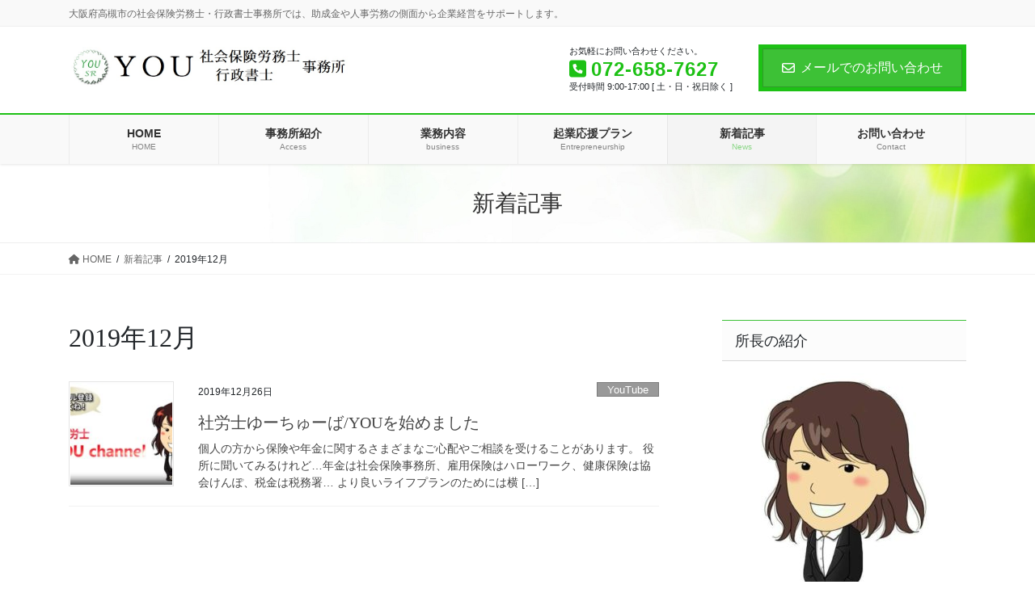

--- FILE ---
content_type: text/html; charset=UTF-8
request_url: https://you-sr.com/date/2019/12/
body_size: 13510
content:
<!DOCTYPE html>
<html lang="ja">
<head>
<meta charset="utf-8">
<meta http-equiv="X-UA-Compatible" content="IE=edge">
<meta name="viewport" content="width=device-width, initial-scale=1">
<title>2019年12月 | YOU社会保険労務士・行政書士事務所</title>
<meta name='robots' content='max-image-preview:large' />
<link rel='dns-prefetch' href='//s.w.org' />
<link rel="alternate" type="application/rss+xml" title="YOU社会保険労務士・行政書士事務所 &raquo; フィード" href="https://you-sr.com/feed/" />
<link rel="alternate" type="application/rss+xml" title="YOU社会保険労務士・行政書士事務所 &raquo; コメントフィード" href="https://you-sr.com/comments/feed/" />
<meta name="description" content="2019年12月 の記事 YOU社会保険労務士・行政書士事務所 大阪府高槻市の社会保険労務士・行政書士事務所では、助成金や人事労務の側面から企業経営をサポートします。" /><script type="text/javascript">
window._wpemojiSettings = {"baseUrl":"https:\/\/s.w.org\/images\/core\/emoji\/13.1.0\/72x72\/","ext":".png","svgUrl":"https:\/\/s.w.org\/images\/core\/emoji\/13.1.0\/svg\/","svgExt":".svg","source":{"concatemoji":"https:\/\/you-sr.com\/you2020\/wp-includes\/js\/wp-emoji-release.min.js?ver=5.9.12"}};
/*! This file is auto-generated */
!function(e,a,t){var n,r,o,i=a.createElement("canvas"),p=i.getContext&&i.getContext("2d");function s(e,t){var a=String.fromCharCode;p.clearRect(0,0,i.width,i.height),p.fillText(a.apply(this,e),0,0);e=i.toDataURL();return p.clearRect(0,0,i.width,i.height),p.fillText(a.apply(this,t),0,0),e===i.toDataURL()}function c(e){var t=a.createElement("script");t.src=e,t.defer=t.type="text/javascript",a.getElementsByTagName("head")[0].appendChild(t)}for(o=Array("flag","emoji"),t.supports={everything:!0,everythingExceptFlag:!0},r=0;r<o.length;r++)t.supports[o[r]]=function(e){if(!p||!p.fillText)return!1;switch(p.textBaseline="top",p.font="600 32px Arial",e){case"flag":return s([127987,65039,8205,9895,65039],[127987,65039,8203,9895,65039])?!1:!s([55356,56826,55356,56819],[55356,56826,8203,55356,56819])&&!s([55356,57332,56128,56423,56128,56418,56128,56421,56128,56430,56128,56423,56128,56447],[55356,57332,8203,56128,56423,8203,56128,56418,8203,56128,56421,8203,56128,56430,8203,56128,56423,8203,56128,56447]);case"emoji":return!s([10084,65039,8205,55357,56613],[10084,65039,8203,55357,56613])}return!1}(o[r]),t.supports.everything=t.supports.everything&&t.supports[o[r]],"flag"!==o[r]&&(t.supports.everythingExceptFlag=t.supports.everythingExceptFlag&&t.supports[o[r]]);t.supports.everythingExceptFlag=t.supports.everythingExceptFlag&&!t.supports.flag,t.DOMReady=!1,t.readyCallback=function(){t.DOMReady=!0},t.supports.everything||(n=function(){t.readyCallback()},a.addEventListener?(a.addEventListener("DOMContentLoaded",n,!1),e.addEventListener("load",n,!1)):(e.attachEvent("onload",n),a.attachEvent("onreadystatechange",function(){"complete"===a.readyState&&t.readyCallback()})),(n=t.source||{}).concatemoji?c(n.concatemoji):n.wpemoji&&n.twemoji&&(c(n.twemoji),c(n.wpemoji)))}(window,document,window._wpemojiSettings);
</script>
<style type="text/css">
img.wp-smiley,
img.emoji {
	display: inline !important;
	border: none !important;
	box-shadow: none !important;
	height: 1em !important;
	width: 1em !important;
	margin: 0 0.07em !important;
	vertical-align: -0.1em !important;
	background: none !important;
	padding: 0 !important;
}
</style>
	<link rel='stylesheet' id='vkExUnit_common_style-css'  href='https://you-sr.com/you2020/wp-content/plugins/vk-all-in-one-expansion-unit/assets/css/vkExUnit_style.css?ver=9.76.0.1' type='text/css' media='all' />
<style id='vkExUnit_common_style-inline-css' type='text/css'>
:root {--ver_page_top_button_url:url(https://you-sr.com/you2020/wp-content/plugins/vk-all-in-one-expansion-unit/assets/images/to-top-btn-icon.svg);}@font-face {font-weight: normal;font-style: normal;font-family: "vk_sns";src: url("https://you-sr.com/you2020/wp-content/plugins/vk-all-in-one-expansion-unit/inc/sns/icons/fonts/vk_sns.eot?-bq20cj");src: url("https://you-sr.com/you2020/wp-content/plugins/vk-all-in-one-expansion-unit/inc/sns/icons/fonts/vk_sns.eot?#iefix-bq20cj") format("embedded-opentype"),url("https://you-sr.com/you2020/wp-content/plugins/vk-all-in-one-expansion-unit/inc/sns/icons/fonts/vk_sns.woff?-bq20cj") format("woff"),url("https://you-sr.com/you2020/wp-content/plugins/vk-all-in-one-expansion-unit/inc/sns/icons/fonts/vk_sns.ttf?-bq20cj") format("truetype"),url("https://you-sr.com/you2020/wp-content/plugins/vk-all-in-one-expansion-unit/inc/sns/icons/fonts/vk_sns.svg?-bq20cj#vk_sns") format("svg");}
</style>
<link rel='stylesheet' id='wp-block-library-css'  href='https://you-sr.com/you2020/wp-includes/css/dist/block-library/style.min.css?ver=5.9.12' type='text/css' media='all' />
<style id='wp-block-library-inline-css' type='text/css'>
.vk-cols--reverse{flex-direction:row-reverse}@media(min-width: 600px){.vk-cols--reverse .wp-block-column{margin-left:1em}.vk-cols--reverse .wp-block-column:last-child{margin-right:1em;margin-left:0}.vk-cols--reverse.vk-cols--fit .wp-block-column{margin-right:0;margin-left:0}}@media(min-width: 782px){.vk-cols--reverse.wp-block-columns:not(.is-not-stacked-on-mobile)>.wp-block-column:not(:first-child){margin-left:0}}@media(min-width: 600px)and (max-width: 781px){.vk-cols--reverse.wp-block-columns:not(.is-not-stacked-on-mobile)>.wp-block-column:nth-child(2n){margin-left:0}}.vk-cols--hasbtn{margin-bottom:0}.vk-cols--hasbtn>.row>.vk_gridColumn_item,.vk-cols--hasbtn>.wp-block-column{position:relative;padding-bottom:3em;margin-bottom:var(--vk-margin-block-bottom)}.vk-cols--hasbtn>.row>.vk_gridColumn_item>.wp-block-buttons,.vk-cols--hasbtn>.row>.vk_gridColumn_item>.vk_button,.vk-cols--hasbtn>.wp-block-column>.wp-block-buttons,.vk-cols--hasbtn>.wp-block-column>.vk_button{position:absolute;bottom:0;width:calc(100% - 15px - 15px)}.vk-cols--fit--gap1.wp-block-columns{gap:1px}@media(min-width: 600px)and (max-width: 781px){.vk-cols--fit--gap1.wp-block-columns .wp-block-column:not(:only-child){flex-basis:calc(50% - 1px) !important}}.vk-cols--fit.wp-block-columns,.vk-cols--fit.wp-block-columns:not(.is-not-stacked-on-mobile){margin-top:0;margin-bottom:0;justify-content:space-between}.vk-cols--fit.wp-block-columns>.wp-block-column *:last-child,.vk-cols--fit.wp-block-columns:not(.is-not-stacked-on-mobile)>.wp-block-column *:last-child{margin-bottom:0}.vk-cols--fit.wp-block-columns>.wp-block-column>.wp-block-cover,.vk-cols--fit.wp-block-columns:not(.is-not-stacked-on-mobile)>.wp-block-column>.wp-block-cover{margin-top:0}.vk-cols--fit.wp-block-columns.has-background,.vk-cols--fit.wp-block-columns:not(.is-not-stacked-on-mobile).has-background{padding:0}@media(max-width: 599px){.vk-cols--fit.wp-block-columns:not(.has-background)>.wp-block-column:not(.has-background),.vk-cols--fit.wp-block-columns:not(.is-not-stacked-on-mobile):not(.has-background)>.wp-block-column:not(.has-background){padding-left:0 !important;padding-right:0 !important}}@media(min-width: 782px){.vk-cols--fit.wp-block-columns .block-editor-block-list__block.wp-block-column:not(:first-child),.vk-cols--fit.wp-block-columns>.wp-block-column:not(:first-child),.vk-cols--fit.wp-block-columns:not(.is-not-stacked-on-mobile) .block-editor-block-list__block.wp-block-column:not(:first-child),.vk-cols--fit.wp-block-columns:not(.is-not-stacked-on-mobile)>.wp-block-column:not(:first-child){margin-left:0}}@media(min-width: 600px)and (max-width: 781px){.vk-cols--fit.wp-block-columns .wp-block-column:nth-child(2n),.vk-cols--fit.wp-block-columns:not(.is-not-stacked-on-mobile) .wp-block-column:nth-child(2n){margin-left:0}.vk-cols--fit.wp-block-columns .wp-block-column:not(:only-child),.vk-cols--fit.wp-block-columns:not(.is-not-stacked-on-mobile) .wp-block-column:not(:only-child){flex-basis:50% !important}}.vk-cols--fit.vk-cols--grid>.block-editor-block-list__block,.vk-cols--fit.vk-cols--grid>.wp-block-column,.vk-cols--fit.vk-cols--grid:not(.is-not-stacked-on-mobile)>.block-editor-block-list__block,.vk-cols--fit.vk-cols--grid:not(.is-not-stacked-on-mobile)>.wp-block-column{flex-basis:50%}@media(max-width: 599px){.vk-cols--fit.vk-cols--grid.vk-cols--grid--alignfull>.wp-block-column:nth-child(2)>.wp-block-cover,.vk-cols--fit.vk-cols--grid:not(.is-not-stacked-on-mobile).vk-cols--grid--alignfull>.wp-block-column:nth-child(2)>.wp-block-cover{width:100vw;margin-right:calc((100% - 100vw)/2);margin-left:calc((100% - 100vw)/2)}}@media(min-width: 600px){.vk-cols--fit.vk-cols--grid.vk-cols--grid--alignfull>.wp-block-column:nth-child(2)>.wp-block-cover,.vk-cols--fit.vk-cols--grid:not(.is-not-stacked-on-mobile).vk-cols--grid--alignfull>.wp-block-column:nth-child(2)>.wp-block-cover{margin-right:calc(100% - 50vw);width:50vw}}@media(min-width: 600px){.vk-cols--fit.vk-cols--grid.vk-cols--grid--alignfull.vk-cols--reverse>.wp-block-column,.vk-cols--fit.vk-cols--grid:not(.is-not-stacked-on-mobile).vk-cols--grid--alignfull.vk-cols--reverse>.wp-block-column{margin-left:0;margin-right:0}.vk-cols--fit.vk-cols--grid.vk-cols--grid--alignfull.vk-cols--reverse>.wp-block-column:nth-child(2)>.wp-block-cover,.vk-cols--fit.vk-cols--grid:not(.is-not-stacked-on-mobile).vk-cols--grid--alignfull.vk-cols--reverse>.wp-block-column:nth-child(2)>.wp-block-cover{margin-left:calc(100% - 50vw)}}.vk-cols--menu h2,.vk-cols--menu h3,.vk-cols--menu h4,.vk-cols--menu h5{margin-bottom:.2em;text-shadow:#000 0 0 10px}.vk-cols--menu h2:first-child,.vk-cols--menu h3:first-child,.vk-cols--menu h4:first-child,.vk-cols--menu h5:first-child{margin-top:0}.vk-cols--menu p{margin-bottom:1rem;text-shadow:#000 0 0 10px}.vk-cols--menu .wp-block-cover__inner-container:last-child{margin-bottom:0}.vk-cols--fitbnrs .wp-block-column .wp-block-cover:hover img{filter:unset}.vk-cols--fitbnrs .wp-block-column .wp-block-cover:hover{background-color:unset}.vk-cols--fitbnrs .wp-block-column .wp-block-cover:hover .wp-block-cover__image-background{filter:unset !important}.vk-cols--fitbnrs .wp-block-cover__inner-container{position:absolute;height:100%;width:100%}.vk-cols--fitbnrs .vk_button{height:100%;margin:0}.vk-cols--fitbnrs .vk_button .vk_button_btn,.vk-cols--fitbnrs .vk_button .btn{height:100%;width:100%;border:none;box-shadow:none;background-color:unset;transition:unset}.vk-cols--fitbnrs .vk_button .vk_button_btn:hover,.vk-cols--fitbnrs .vk_button .btn:hover{transition:unset}.vk-cols--fitbnrs .vk_button .vk_button_btn:after,.vk-cols--fitbnrs .vk_button .btn:after{border:none}.vk-cols--fitbnrs .vk_button .vk_button_link_txt{width:100%;position:absolute;top:50%;left:50%;transform:translateY(-50%) translateX(-50%);font-size:2rem;text-shadow:#000 0 0 10px}.vk-cols--fitbnrs .vk_button .vk_button_link_subCaption{width:100%;position:absolute;top:calc(50% + 2.2em);left:50%;transform:translateY(-50%) translateX(-50%);text-shadow:#000 0 0 10px}.vk-cols--media .wp-block-column:not(:first-child) .wp-block-image,.vk-cols--media .wp-block-column:not(:first-child) figure{margin-bottom:0}@media(min-width: 600px){.vk-cols--media.vk-cols--reverse .wp-block-column:first-child{margin-left:0}}@media(min-width: 782px){.vk-cols--media .wp-block-column:not(:first-child){--wp--style--block-gap: 3rem;margin-left:3rem}.vk-cols--media.vk-cols--reverse .wp-block-column:not(:first-child){margin-right:3rem;margin-left:0}}@media(min-width: 600px)and (max-width: 781px){.vk-cols--media{--wp--style--block-gap: 2rem}.vk-cols--media.vk-cols--reverse .wp-block-column:not(:first-child){margin-right:2rem;margin-left:0}}.vk-fit-map iframe{position:relative;margin-bottom:0;display:block;max-height:400px;width:100vw}:root{--vk-color-th-bg-bright: rgba( 0, 0, 0, 0.05 )}.vk-table--th--width25 :where(tr > *:first-child){width:25%}.vk-table--th--width30 :where(tr > *:first-child){width:30%}.vk-table--th--width35 :where(tr > *:first-child){width:35%}.vk-table--th--width40 :where(tr > *:first-child){width:40%}.vk-table--th--bg-bright :where(tr > *:first-child){background-color:var(--vk-color-th-bg-bright)}@media(max-width: 599px){.vk-table--mobile-block :is(th,td){width:100%;display:block;border-top:none}}.vk-table--width--th25 :where(tr > *:first-child){width:25%}.vk-table--width--th30 :where(tr > *:first-child){width:30%}.vk-table--width--th35 :where(tr > *:first-child){width:35%}.vk-table--width--th40 :where(tr > *:first-child){width:40%}.no-margin{margin:0}@media(max-width: 599px){.wp-block-image.vk-aligncenter--mobile>.alignright{float:none;margin-left:auto;margin-right:auto}.vk-no-padding-horizontal--mobile{padding-left:0 !important;padding-right:0 !important}}
/* VK Color Palettes */
</style>
<style id='global-styles-inline-css' type='text/css'>
body{--wp--preset--color--black: #000000;--wp--preset--color--cyan-bluish-gray: #abb8c3;--wp--preset--color--white: #ffffff;--wp--preset--color--pale-pink: #f78da7;--wp--preset--color--vivid-red: #cf2e2e;--wp--preset--color--luminous-vivid-orange: #ff6900;--wp--preset--color--luminous-vivid-amber: #fcb900;--wp--preset--color--light-green-cyan: #7bdcb5;--wp--preset--color--vivid-green-cyan: #00d084;--wp--preset--color--pale-cyan-blue: #8ed1fc;--wp--preset--color--vivid-cyan-blue: #0693e3;--wp--preset--color--vivid-purple: #9b51e0;--wp--preset--gradient--vivid-cyan-blue-to-vivid-purple: linear-gradient(135deg,rgba(6,147,227,1) 0%,rgb(155,81,224) 100%);--wp--preset--gradient--light-green-cyan-to-vivid-green-cyan: linear-gradient(135deg,rgb(122,220,180) 0%,rgb(0,208,130) 100%);--wp--preset--gradient--luminous-vivid-amber-to-luminous-vivid-orange: linear-gradient(135deg,rgba(252,185,0,1) 0%,rgba(255,105,0,1) 100%);--wp--preset--gradient--luminous-vivid-orange-to-vivid-red: linear-gradient(135deg,rgba(255,105,0,1) 0%,rgb(207,46,46) 100%);--wp--preset--gradient--very-light-gray-to-cyan-bluish-gray: linear-gradient(135deg,rgb(238,238,238) 0%,rgb(169,184,195) 100%);--wp--preset--gradient--cool-to-warm-spectrum: linear-gradient(135deg,rgb(74,234,220) 0%,rgb(151,120,209) 20%,rgb(207,42,186) 40%,rgb(238,44,130) 60%,rgb(251,105,98) 80%,rgb(254,248,76) 100%);--wp--preset--gradient--blush-light-purple: linear-gradient(135deg,rgb(255,206,236) 0%,rgb(152,150,240) 100%);--wp--preset--gradient--blush-bordeaux: linear-gradient(135deg,rgb(254,205,165) 0%,rgb(254,45,45) 50%,rgb(107,0,62) 100%);--wp--preset--gradient--luminous-dusk: linear-gradient(135deg,rgb(255,203,112) 0%,rgb(199,81,192) 50%,rgb(65,88,208) 100%);--wp--preset--gradient--pale-ocean: linear-gradient(135deg,rgb(255,245,203) 0%,rgb(182,227,212) 50%,rgb(51,167,181) 100%);--wp--preset--gradient--electric-grass: linear-gradient(135deg,rgb(202,248,128) 0%,rgb(113,206,126) 100%);--wp--preset--gradient--midnight: linear-gradient(135deg,rgb(2,3,129) 0%,rgb(40,116,252) 100%);--wp--preset--duotone--dark-grayscale: url('#wp-duotone-dark-grayscale');--wp--preset--duotone--grayscale: url('#wp-duotone-grayscale');--wp--preset--duotone--purple-yellow: url('#wp-duotone-purple-yellow');--wp--preset--duotone--blue-red: url('#wp-duotone-blue-red');--wp--preset--duotone--midnight: url('#wp-duotone-midnight');--wp--preset--duotone--magenta-yellow: url('#wp-duotone-magenta-yellow');--wp--preset--duotone--purple-green: url('#wp-duotone-purple-green');--wp--preset--duotone--blue-orange: url('#wp-duotone-blue-orange');--wp--preset--font-size--small: 13px;--wp--preset--font-size--medium: 20px;--wp--preset--font-size--large: 36px;--wp--preset--font-size--x-large: 42px;}.has-black-color{color: var(--wp--preset--color--black) !important;}.has-cyan-bluish-gray-color{color: var(--wp--preset--color--cyan-bluish-gray) !important;}.has-white-color{color: var(--wp--preset--color--white) !important;}.has-pale-pink-color{color: var(--wp--preset--color--pale-pink) !important;}.has-vivid-red-color{color: var(--wp--preset--color--vivid-red) !important;}.has-luminous-vivid-orange-color{color: var(--wp--preset--color--luminous-vivid-orange) !important;}.has-luminous-vivid-amber-color{color: var(--wp--preset--color--luminous-vivid-amber) !important;}.has-light-green-cyan-color{color: var(--wp--preset--color--light-green-cyan) !important;}.has-vivid-green-cyan-color{color: var(--wp--preset--color--vivid-green-cyan) !important;}.has-pale-cyan-blue-color{color: var(--wp--preset--color--pale-cyan-blue) !important;}.has-vivid-cyan-blue-color{color: var(--wp--preset--color--vivid-cyan-blue) !important;}.has-vivid-purple-color{color: var(--wp--preset--color--vivid-purple) !important;}.has-black-background-color{background-color: var(--wp--preset--color--black) !important;}.has-cyan-bluish-gray-background-color{background-color: var(--wp--preset--color--cyan-bluish-gray) !important;}.has-white-background-color{background-color: var(--wp--preset--color--white) !important;}.has-pale-pink-background-color{background-color: var(--wp--preset--color--pale-pink) !important;}.has-vivid-red-background-color{background-color: var(--wp--preset--color--vivid-red) !important;}.has-luminous-vivid-orange-background-color{background-color: var(--wp--preset--color--luminous-vivid-orange) !important;}.has-luminous-vivid-amber-background-color{background-color: var(--wp--preset--color--luminous-vivid-amber) !important;}.has-light-green-cyan-background-color{background-color: var(--wp--preset--color--light-green-cyan) !important;}.has-vivid-green-cyan-background-color{background-color: var(--wp--preset--color--vivid-green-cyan) !important;}.has-pale-cyan-blue-background-color{background-color: var(--wp--preset--color--pale-cyan-blue) !important;}.has-vivid-cyan-blue-background-color{background-color: var(--wp--preset--color--vivid-cyan-blue) !important;}.has-vivid-purple-background-color{background-color: var(--wp--preset--color--vivid-purple) !important;}.has-black-border-color{border-color: var(--wp--preset--color--black) !important;}.has-cyan-bluish-gray-border-color{border-color: var(--wp--preset--color--cyan-bluish-gray) !important;}.has-white-border-color{border-color: var(--wp--preset--color--white) !important;}.has-pale-pink-border-color{border-color: var(--wp--preset--color--pale-pink) !important;}.has-vivid-red-border-color{border-color: var(--wp--preset--color--vivid-red) !important;}.has-luminous-vivid-orange-border-color{border-color: var(--wp--preset--color--luminous-vivid-orange) !important;}.has-luminous-vivid-amber-border-color{border-color: var(--wp--preset--color--luminous-vivid-amber) !important;}.has-light-green-cyan-border-color{border-color: var(--wp--preset--color--light-green-cyan) !important;}.has-vivid-green-cyan-border-color{border-color: var(--wp--preset--color--vivid-green-cyan) !important;}.has-pale-cyan-blue-border-color{border-color: var(--wp--preset--color--pale-cyan-blue) !important;}.has-vivid-cyan-blue-border-color{border-color: var(--wp--preset--color--vivid-cyan-blue) !important;}.has-vivid-purple-border-color{border-color: var(--wp--preset--color--vivid-purple) !important;}.has-vivid-cyan-blue-to-vivid-purple-gradient-background{background: var(--wp--preset--gradient--vivid-cyan-blue-to-vivid-purple) !important;}.has-light-green-cyan-to-vivid-green-cyan-gradient-background{background: var(--wp--preset--gradient--light-green-cyan-to-vivid-green-cyan) !important;}.has-luminous-vivid-amber-to-luminous-vivid-orange-gradient-background{background: var(--wp--preset--gradient--luminous-vivid-amber-to-luminous-vivid-orange) !important;}.has-luminous-vivid-orange-to-vivid-red-gradient-background{background: var(--wp--preset--gradient--luminous-vivid-orange-to-vivid-red) !important;}.has-very-light-gray-to-cyan-bluish-gray-gradient-background{background: var(--wp--preset--gradient--very-light-gray-to-cyan-bluish-gray) !important;}.has-cool-to-warm-spectrum-gradient-background{background: var(--wp--preset--gradient--cool-to-warm-spectrum) !important;}.has-blush-light-purple-gradient-background{background: var(--wp--preset--gradient--blush-light-purple) !important;}.has-blush-bordeaux-gradient-background{background: var(--wp--preset--gradient--blush-bordeaux) !important;}.has-luminous-dusk-gradient-background{background: var(--wp--preset--gradient--luminous-dusk) !important;}.has-pale-ocean-gradient-background{background: var(--wp--preset--gradient--pale-ocean) !important;}.has-electric-grass-gradient-background{background: var(--wp--preset--gradient--electric-grass) !important;}.has-midnight-gradient-background{background: var(--wp--preset--gradient--midnight) !important;}.has-small-font-size{font-size: var(--wp--preset--font-size--small) !important;}.has-medium-font-size{font-size: var(--wp--preset--font-size--medium) !important;}.has-large-font-size{font-size: var(--wp--preset--font-size--large) !important;}.has-x-large-font-size{font-size: var(--wp--preset--font-size--x-large) !important;}
</style>
<link rel='stylesheet' id='contact-form-7-css'  href='https://you-sr.com/you2020/wp-content/plugins/contact-form-7/includes/css/styles.css?ver=5.5.6' type='text/css' media='all' />
<link rel='stylesheet' id='vk-swiper-style-css'  href='https://you-sr.com/you2020/wp-content/plugins/vk-blocks-pro/inc/vk-swiper/package/assets/css/swiper-bundle.min.css?ver=6.8.0' type='text/css' media='all' />
<link rel='stylesheet' id='bootstrap-4-style-css'  href='https://you-sr.com/you2020/wp-content/themes/lightning-pro/library/bootstrap-4/css/bootstrap.min.css?ver=4.5.0' type='text/css' media='all' />
<link rel='stylesheet' id='lightning-common-style-css'  href='https://you-sr.com/you2020/wp-content/themes/lightning-pro/assets/css/common.css?ver=8.15.1' type='text/css' media='all' />
<style id='lightning-common-style-inline-css' type='text/css'>
/* vk-mobile-nav */:root {--vk-mobile-nav-menu-btn-bg-src: url("https://you-sr.com/you2020/wp-content/themes/lightning-pro/inc/vk-mobile-nav/package/images/vk-menu-btn-black.svg");--vk-mobile-nav-menu-btn-close-bg-src: url("https://you-sr.com/you2020/wp-content/themes/lightning-pro/inc/vk-mobile-nav/package/images/vk-menu-close-black.svg");--vk-menu-acc-icon-open-black-bg-src: url("https://you-sr.com/you2020/wp-content/themes/lightning-pro/inc/vk-mobile-nav/package/images/vk-menu-acc-icon-open-black.svg");--vk-menu-acc-icon-open-white-bg-src: url("https://you-sr.com/you2020/wp-content/themes/lightning-pro/inc/vk-mobile-nav/package/images/vk-menu-acc-icon-open-white.svg");--vk-menu-acc-icon-close-black-bg-src: url("https://you-sr.com/you2020/wp-content/themes/lightning-pro/inc/vk-mobile-nav/package/images/vk-menu-close-black.svg");--vk-menu-acc-icon-close-white-bg-src: url("https://you-sr.com/you2020/wp-content/themes/lightning-pro/inc/vk-mobile-nav/package/images/vk-menu-close-white.svg");}
</style>
<link rel='stylesheet' id='lightning-design-style-css'  href='https://you-sr.com/you2020/wp-content/plugins/lightning-skin-fort/bs4/css/style.css?ver=9.1.1' type='text/css' media='all' />
<style id='lightning-design-style-inline-css' type='text/css'>
/* ltg common custom */:root {--vk-menu-acc-btn-border-color:#333;--vk-color-primary:#3dc136;--color-key:#3dc136;--color-key-dark:#1dc115;}.bbp-submit-wrapper .button.submit { background-color:#1dc115 ; }.bbp-submit-wrapper .button.submit:hover { background-color:#3dc136 ; }.veu_color_txt_key { color:#1dc115 ; }.veu_color_bg_key { background-color:#1dc115 ; }.veu_color_border_key { border-color:#1dc115 ; }.btn-default { border-color:#3dc136;color:#3dc136;}.btn-default:focus,.btn-default:hover { border-color:#3dc136;background-color: #3dc136; }.wp-block-search__button,.btn-primary { background-color:#3dc136;border-color:#1dc115; }.wp-block-search__button:focus,.wp-block-search__button:hover,.btn-primary:not(:disabled):not(.disabled):active,.btn-primary:focus,.btn-primary:hover { background-color:#1dc115;border-color:#3dc136; }.btn-outline-primary { color : #3dc136 ; border-color:#3dc136; }.btn-outline-primary:not(:disabled):not(.disabled):active,.btn-outline-primary:focus,.btn-outline-primary:hover { color : #fff; background-color:#3dc136;border-color:#1dc115; }a { color:#337ab7; }
/* Fort */dt { border-left-color:#3dc136; }ul.page-numbers li span.page-numbers.current,.page-link dl .post-page-numbers.current { background-color:#3dc136; }h2,.mainSection-title,.subSection .widget .subSection-title { border-top-color:#3dc136; }.siteFooter { border-top-color:#3dc136; }@media (min-width: 992px){.gMenu_outer { border-top-color:#3dc136; }ul.gMenu > li:hover > a .gMenu_description,ul.gMenu > li.current-post-ancestor > a .gMenu_description,ul.gMenu > li.current-menu-item > a .gMenu_description,ul.gMenu > li.current-menu-parent > a .gMenu_description,ul.gMenu > li.current-menu-ancestor > a .gMenu_description,ul.gMenu > li.current_page_parent > a .gMenu_description,ul.gMenu > li.current_page_ancestor > a .gMenu_description { color: #3dc136; }.gMenu_outer { border-top-color:#1dc115; }} /* @media (min-width: 768px){ */.btn-default { border-color:#e5e5e5; color:#535353; }:root {--g_nav_main_acc_icon_open_url:url(https://you-sr.com/you2020/wp-content/themes/lightning-pro/inc/vk-mobile-nav/package/images/vk-menu-acc-icon-open-black.svg);--g_nav_main_acc_icon_close_url: url(https://you-sr.com/you2020/wp-content/themes/lightning-pro/inc/vk-mobile-nav/package/images/vk-menu-close-black.svg);--g_nav_sub_acc_icon_open_url: url(https://you-sr.com/you2020/wp-content/themes/lightning-pro/inc/vk-mobile-nav/package/images/vk-menu-acc-icon-open-black.svg);--g_nav_sub_acc_icon_close_url: url(https://you-sr.com/you2020/wp-content/themes/lightning-pro/inc/vk-mobile-nav/package/images/vk-menu-close-black.svg);}
/* Pro Title Design */ h2,.mainSection .cart_totals h2,h2.mainSection-title { background-color:unset;position: relative;border:none;padding:unset;margin-left: auto;margin-right: auto;border-radius:unset;outline: unset;outline-offset: unset;box-shadow: unset;content:none;overflow: unset;background-color:#3dc136;padding: 0.6em 0.7em 0.5em;margin-bottom:1.2em;color:#fff;border-radius:4px;}h2 a,.mainSection .cart_totals h2 a,h2.mainSection-title a { color:#fff;}h2::before,.mainSection .cart_totals h2::before,h2.mainSection-title::before { background-color:unset;position: relative;border:none;padding:unset;margin-left: auto;margin-right: auto;border-radius:unset;outline: unset;outline-offset: unset;box-shadow: unset;content:none;overflow: unset;}h2::after,.mainSection .cart_totals h2::after,h2.mainSection-title::after { background-color:unset;position: relative;border:none;padding:unset;margin-left: auto;margin-right: auto;border-radius:unset;outline: unset;outline-offset: unset;box-shadow: unset;content:none;overflow: unset;}h3 { background-color:unset;position: relative;border:none;padding:unset;margin-left: auto;margin-right: auto;border-radius:unset;outline: unset;outline-offset: unset;box-shadow: unset;content:none;overflow: unset;color: #333;padding: 0.6em 0 0.5em;margin-bottom:1.2em;border-top: 2px solid #3dc136;border-bottom: 1px solid #ccc;}h3 a { color:#333;}h3::before { background-color:unset;position: relative;border:none;padding:unset;margin-left: auto;margin-right: auto;border-radius:unset;outline: unset;outline-offset: unset;box-shadow: unset;content:none;overflow: unset;}h3::after { background-color:unset;position: relative;border:none;padding:unset;margin-left: auto;margin-right: auto;border-radius:unset;outline: unset;outline-offset: unset;box-shadow: unset;content:none;overflow: unset;}
/* page header */:root{--vk-page-header-url : url(https://you-sr.com/you2020/wp-content/uploads/2020/04/5e2456c4c7e8cbb7bca29f904aee99a8_l.jpg);}@media ( max-width:575.98px ){:root{--vk-page-header-url : url(https://you-sr.com/you2020/wp-content/uploads/2020/04/5e2456c4c7e8cbb7bca29f904aee99a8_l.jpg);}}.page-header{ position:relative;background: var(--vk-page-header-url, url(https://you-sr.com/you2020/wp-content/uploads/2020/04/5e2456c4c7e8cbb7bca29f904aee99a8_l.jpg) ) no-repeat 50% center;background-size: cover;}
/* Font switch */.navbar-brand.siteHeader_logo{ font-family:Hiragino Mincho ProN,"游明朝",serif;font-display: swap;}
.vk-campaign-text{background:#eab010;color:#fff;}.vk-campaign-text_btn,.vk-campaign-text_btn:link,.vk-campaign-text_btn:visited,.vk-campaign-text_btn:focus,.vk-campaign-text_btn:active{background:#fff;color:#4c4c4c;}a.vk-campaign-text_btn:hover{background:#eab010;color:#fff;}.vk-campaign-text_link,.vk-campaign-text_link:link,.vk-campaign-text_link:hover,.vk-campaign-text_link:visited,.vk-campaign-text_link:active,.vk-campaign-text_link:focus{color:#fff;}
</style>
<link rel='stylesheet' id='vk-font-awesome-css'  href='https://you-sr.com/you2020/wp-content/themes/lightning-pro/vendor/vektor-inc/font-awesome-versions/src/versions/6/css/all.min.css?ver=6.1.0' type='text/css' media='all' />
<link rel='stylesheet' id='vk-blocks-build-css-css'  href='https://you-sr.com/you2020/wp-content/plugins/vk-blocks-pro/build/block-build.css?ver=1.32.0.1' type='text/css' media='all' />
<style id='vk-blocks-build-css-inline-css' type='text/css'>
:root {--vk_flow-arrow: url(https://you-sr.com/you2020/wp-content/plugins/vk-blocks-pro/inc/vk-blocks/images/arrow_bottom.svg);--vk_image-mask-wave01: url(https://you-sr.com/you2020/wp-content/plugins/vk-blocks-pro/inc/vk-blocks/images/wave01.svg);--vk_image-mask-wave02: url(https://you-sr.com/you2020/wp-content/plugins/vk-blocks-pro/inc/vk-blocks/images/wave02.svg);--vk_image-mask-wave03: url(https://you-sr.com/you2020/wp-content/plugins/vk-blocks-pro/inc/vk-blocks/images/wave03.svg);--vk_image-mask-wave04: url(https://you-sr.com/you2020/wp-content/plugins/vk-blocks-pro/inc/vk-blocks/images/wave04.svg);}

	:root {

		--vk-balloon-border-width:1px;

		--vk-balloon-speech-offset:-12px;
	}
	
</style>
<link rel='stylesheet' id='lightning-late-load-style-css'  href='https://you-sr.com/you2020/wp-content/plugins/lightning-skin-fort/bs4/css/style-late.css?ver=9.1.1' type='text/css' media='all' />
<link rel='stylesheet' id='lightning-theme-style-css'  href='https://you-sr.com/you2020/wp-content/themes/lightning-pro-child-sample/style.css?ver=8.15.1' type='text/css' media='all' />
<link rel='stylesheet' id='vk-media-posts-style-css'  href='https://you-sr.com/you2020/wp-content/themes/lightning-pro/inc/media-posts/package/css/media-posts.css?ver=1.2' type='text/css' media='all' />
<script type='text/javascript' src='https://you-sr.com/you2020/wp-includes/js/jquery/jquery.min.js?ver=3.6.0' id='jquery-core-js'></script>
<script type='text/javascript' src='https://you-sr.com/you2020/wp-includes/js/jquery/jquery-migrate.min.js?ver=3.3.2' id='jquery-migrate-js'></script>
<link rel="https://api.w.org/" href="https://you-sr.com/wp-json/" /><link rel="EditURI" type="application/rsd+xml" title="RSD" href="https://you-sr.com/you2020/xmlrpc.php?rsd" />
<link rel="wlwmanifest" type="application/wlwmanifest+xml" href="https://you-sr.com/you2020/wp-includes/wlwmanifest.xml" /> 
<meta name="generator" content="WordPress 5.9.12" />
<style id="lightning-color-custom-for-plugins" type="text/css">/* ltg theme common */.color_key_bg,.color_key_bg_hover:hover{background-color: #3dc136;}.color_key_txt,.color_key_txt_hover:hover{color: #3dc136;}.color_key_border,.color_key_border_hover:hover{border-color: #3dc136;}.color_key_dark_bg,.color_key_dark_bg_hover:hover{background-color: #1dc115;}.color_key_dark_txt,.color_key_dark_txt_hover:hover{color: #1dc115;}.color_key_dark_border,.color_key_dark_border_hover:hover{border-color: #1dc115;}</style><style type="text/css" id="custom-background-css">
body.custom-background { background-color: #ffffff; }
</style>
	<!-- [ VK All in One Expansion Unit OGP ] -->
<meta property="og:site_name" content="YOU社会保険労務士・行政書士事務所" />
<meta property="og:url" content="https://you-sr.com/youtube/688/" />
<meta property="og:title" content="2019年12月 | YOU社会保険労務士・行政書士事務所" />
<meta property="og:description" content="2019年12月 の記事 YOU社会保険労務士・行政書士事務所 大阪府高槻市の社会保険労務士・行政書士事務所では、助成金や人事労務の側面から企業経営をサポートします。" />
<meta property="og:type" content="article" />
<meta property="og:image" content="https://you-sr.com/you2020/wp-content/uploads/2020/04/logo2.png" />
<meta property="og:image:width" content="151" />
<meta property="og:image:height" content="137" />
<!-- [ / VK All in One Expansion Unit OGP ] -->
<!-- [ VK All in One Expansion Unit twitter card ] -->
<meta name="twitter:card" content="summary_large_image">
<meta name="twitter:description" content="2019年12月 の記事 YOU社会保険労務士・行政書士事務所 大阪府高槻市の社会保険労務士・行政書士事務所では、助成金や人事労務の側面から企業経営をサポートします。">
<meta name="twitter:title" content="2019年12月 | YOU社会保険労務士・行政書士事務所">
<meta name="twitter:url" content="https://you-sr.com/youtube/688/">
	<meta name="twitter:image" content="https://you-sr.com/you2020/wp-content/uploads/2020/04/logo2.png">
	<meta name="twitter:domain" content="you-sr.com">
	<!-- [ / VK All in One Expansion Unit twitter card ] -->
	<link rel="icon" href="https://you-sr.com/you2020/wp-content/uploads/2020/04/cropped-logo2-32x32.png" sizes="32x32" />
<link rel="icon" href="https://you-sr.com/you2020/wp-content/uploads/2020/04/cropped-logo2-192x192.png" sizes="192x192" />
<link rel="apple-touch-icon" href="https://you-sr.com/you2020/wp-content/uploads/2020/04/cropped-logo2-180x180.png" />
<meta name="msapplication-TileImage" content="https://you-sr.com/you2020/wp-content/uploads/2020/04/cropped-logo2-270x270.png" />
			<script>
			(function(i,s,o,g,r,a,m){i['GoogleAnalyticsObject']=r;i[r]=i[r]||function(){
			(i[r].q=i[r].q||[]).push(arguments)},i[r].l=1*new Date();a=s.createElement(o),
			m=s.getElementsByTagName(o)[0];a.async=1;a.src=g;m.parentNode.insertBefore(a,m)
			})(window,document,'script','//www.google-analytics.com/analytics.js','ga');

			ga('create', 'UA-19677459-12', 'you-sr.com');
			ga('send', 'pageview');
			</script>
			
</head>
<body data-rsssl=1 class="archive date custom-background post-type-post vk-blocks sidebar-fix sidebar-fix-priority-top bootstrap4 device-pc fa_v6_css mobile-fix-nav_enable">
<a class="skip-link screen-reader-text" href="#main">コンテンツに移動</a>
<a class="skip-link screen-reader-text" href="#vk-mobile-nav">ナビゲーションに移動</a>
<svg xmlns="http://www.w3.org/2000/svg" viewBox="0 0 0 0" width="0" height="0" focusable="false" role="none" style="visibility: hidden; position: absolute; left: -9999px; overflow: hidden;" ><defs><filter id="wp-duotone-dark-grayscale"><feColorMatrix color-interpolation-filters="sRGB" type="matrix" values=" .299 .587 .114 0 0 .299 .587 .114 0 0 .299 .587 .114 0 0 .299 .587 .114 0 0 " /><feComponentTransfer color-interpolation-filters="sRGB" ><feFuncR type="table" tableValues="0 0.49803921568627" /><feFuncG type="table" tableValues="0 0.49803921568627" /><feFuncB type="table" tableValues="0 0.49803921568627" /><feFuncA type="table" tableValues="1 1" /></feComponentTransfer><feComposite in2="SourceGraphic" operator="in" /></filter></defs></svg><svg xmlns="http://www.w3.org/2000/svg" viewBox="0 0 0 0" width="0" height="0" focusable="false" role="none" style="visibility: hidden; position: absolute; left: -9999px; overflow: hidden;" ><defs><filter id="wp-duotone-grayscale"><feColorMatrix color-interpolation-filters="sRGB" type="matrix" values=" .299 .587 .114 0 0 .299 .587 .114 0 0 .299 .587 .114 0 0 .299 .587 .114 0 0 " /><feComponentTransfer color-interpolation-filters="sRGB" ><feFuncR type="table" tableValues="0 1" /><feFuncG type="table" tableValues="0 1" /><feFuncB type="table" tableValues="0 1" /><feFuncA type="table" tableValues="1 1" /></feComponentTransfer><feComposite in2="SourceGraphic" operator="in" /></filter></defs></svg><svg xmlns="http://www.w3.org/2000/svg" viewBox="0 0 0 0" width="0" height="0" focusable="false" role="none" style="visibility: hidden; position: absolute; left: -9999px; overflow: hidden;" ><defs><filter id="wp-duotone-purple-yellow"><feColorMatrix color-interpolation-filters="sRGB" type="matrix" values=" .299 .587 .114 0 0 .299 .587 .114 0 0 .299 .587 .114 0 0 .299 .587 .114 0 0 " /><feComponentTransfer color-interpolation-filters="sRGB" ><feFuncR type="table" tableValues="0.54901960784314 0.98823529411765" /><feFuncG type="table" tableValues="0 1" /><feFuncB type="table" tableValues="0.71764705882353 0.25490196078431" /><feFuncA type="table" tableValues="1 1" /></feComponentTransfer><feComposite in2="SourceGraphic" operator="in" /></filter></defs></svg><svg xmlns="http://www.w3.org/2000/svg" viewBox="0 0 0 0" width="0" height="0" focusable="false" role="none" style="visibility: hidden; position: absolute; left: -9999px; overflow: hidden;" ><defs><filter id="wp-duotone-blue-red"><feColorMatrix color-interpolation-filters="sRGB" type="matrix" values=" .299 .587 .114 0 0 .299 .587 .114 0 0 .299 .587 .114 0 0 .299 .587 .114 0 0 " /><feComponentTransfer color-interpolation-filters="sRGB" ><feFuncR type="table" tableValues="0 1" /><feFuncG type="table" tableValues="0 0.27843137254902" /><feFuncB type="table" tableValues="0.5921568627451 0.27843137254902" /><feFuncA type="table" tableValues="1 1" /></feComponentTransfer><feComposite in2="SourceGraphic" operator="in" /></filter></defs></svg><svg xmlns="http://www.w3.org/2000/svg" viewBox="0 0 0 0" width="0" height="0" focusable="false" role="none" style="visibility: hidden; position: absolute; left: -9999px; overflow: hidden;" ><defs><filter id="wp-duotone-midnight"><feColorMatrix color-interpolation-filters="sRGB" type="matrix" values=" .299 .587 .114 0 0 .299 .587 .114 0 0 .299 .587 .114 0 0 .299 .587 .114 0 0 " /><feComponentTransfer color-interpolation-filters="sRGB" ><feFuncR type="table" tableValues="0 0" /><feFuncG type="table" tableValues="0 0.64705882352941" /><feFuncB type="table" tableValues="0 1" /><feFuncA type="table" tableValues="1 1" /></feComponentTransfer><feComposite in2="SourceGraphic" operator="in" /></filter></defs></svg><svg xmlns="http://www.w3.org/2000/svg" viewBox="0 0 0 0" width="0" height="0" focusable="false" role="none" style="visibility: hidden; position: absolute; left: -9999px; overflow: hidden;" ><defs><filter id="wp-duotone-magenta-yellow"><feColorMatrix color-interpolation-filters="sRGB" type="matrix" values=" .299 .587 .114 0 0 .299 .587 .114 0 0 .299 .587 .114 0 0 .299 .587 .114 0 0 " /><feComponentTransfer color-interpolation-filters="sRGB" ><feFuncR type="table" tableValues="0.78039215686275 1" /><feFuncG type="table" tableValues="0 0.94901960784314" /><feFuncB type="table" tableValues="0.35294117647059 0.47058823529412" /><feFuncA type="table" tableValues="1 1" /></feComponentTransfer><feComposite in2="SourceGraphic" operator="in" /></filter></defs></svg><svg xmlns="http://www.w3.org/2000/svg" viewBox="0 0 0 0" width="0" height="0" focusable="false" role="none" style="visibility: hidden; position: absolute; left: -9999px; overflow: hidden;" ><defs><filter id="wp-duotone-purple-green"><feColorMatrix color-interpolation-filters="sRGB" type="matrix" values=" .299 .587 .114 0 0 .299 .587 .114 0 0 .299 .587 .114 0 0 .299 .587 .114 0 0 " /><feComponentTransfer color-interpolation-filters="sRGB" ><feFuncR type="table" tableValues="0.65098039215686 0.40392156862745" /><feFuncG type="table" tableValues="0 1" /><feFuncB type="table" tableValues="0.44705882352941 0.4" /><feFuncA type="table" tableValues="1 1" /></feComponentTransfer><feComposite in2="SourceGraphic" operator="in" /></filter></defs></svg><svg xmlns="http://www.w3.org/2000/svg" viewBox="0 0 0 0" width="0" height="0" focusable="false" role="none" style="visibility: hidden; position: absolute; left: -9999px; overflow: hidden;" ><defs><filter id="wp-duotone-blue-orange"><feColorMatrix color-interpolation-filters="sRGB" type="matrix" values=" .299 .587 .114 0 0 .299 .587 .114 0 0 .299 .587 .114 0 0 .299 .587 .114 0 0 " /><feComponentTransfer color-interpolation-filters="sRGB" ><feFuncR type="table" tableValues="0.098039215686275 1" /><feFuncG type="table" tableValues="0 0.66274509803922" /><feFuncB type="table" tableValues="0.84705882352941 0.41960784313725" /><feFuncA type="table" tableValues="1 1" /></feComponentTransfer><feComposite in2="SourceGraphic" operator="in" /></filter></defs></svg><header class="siteHeader">
	<div class="headerTop" id="headerTop"><div class="container"><p class="headerTop_description">大阪府高槻市の社会保険労務士・行政書士事務所では、助成金や人事労務の側面から企業経営をサポートします。</p></div><!-- [ / .container ] --></div><!-- [ / #headerTop  ] -->	<div class="container siteHeadContainer">
		<div class="navbar-header">
						<p class="navbar-brand siteHeader_logo">
			<a href="https://you-sr.com/">
				<span><img src="https://you-sr.com/you2020/wp-content/uploads/2020/04/logo3.jpg" alt="YOU社会保険労務士・行政書士事務所" /></span>
			</a>
			</p>
			<div class="siteHeader_sub"><p class="contact_txt"><span class="contact_txt_catch">お気軽にお問い合わせください。</span><span class="contact_txt_tel veu_color_txt_key"><i class="contact_txt_tel_icon fas fa-phone-square"></i>072-658-7627</span><span class="contact_txt_time">受付時間 9:00-17:00 [ 土・日・祝日除く ]</span></p><div class="contact_btn"><a href="/contact/" class="btn btn-primary"><i class="far fa-envelope"></i>メールでのお問い合わせ</a></div></div>		</div>

					<div id="gMenu_outer" class="gMenu_outer">
				<nav class="menu-menu-container"><ul id="menu-menu" class="menu gMenu vk-menu-acc"><li id="menu-item-650" class="menu-item menu-item-type-custom menu-item-object-custom menu-item-home"><a title="HOME" href="https://you-sr.com/"><strong class="gMenu_name">HOME</strong><span class="gMenu_description">HOME</span></a></li>
<li id="menu-item-415" class="menu-item menu-item-type-post_type menu-item-object-page"><a href="https://you-sr.com/access/"><strong class="gMenu_name">事務所紹介</strong><span class="gMenu_description">Access</span></a></li>
<li id="menu-item-678" class="menu-item menu-item-type-post_type menu-item-object-page"><a title="business" href="https://you-sr.com/business/"><strong class="gMenu_name">業務内容</strong><span class="gMenu_description">business</span></a></li>
<li id="menu-item-413" class="menu-item menu-item-type-post_type menu-item-object-page"><a href="https://you-sr.com/kigyouset/"><strong class="gMenu_name">起業応援プラン</strong><span class="gMenu_description">Entrepreneurship</span></a></li>
<li id="menu-item-840" class="menu-item menu-item-type-post_type menu-item-object-page current_page_parent current-menu-ancestor"><a href="https://you-sr.com/news/"><strong class="gMenu_name">新着記事</strong><span class="gMenu_description">News</span></a></li>
<li id="menu-item-411" class="menu-item menu-item-type-post_type menu-item-object-page"><a href="https://you-sr.com/contact/"><strong class="gMenu_name">お問い合わせ</strong><span class="gMenu_description">Contact</span></a></li>
</ul></nav>			</div>
			</div>
	</header>

<div class="section page-header"><div class="container"><div class="row"><div class="col-md-12">
<div class="page-header_pageTitle">
新着記事</div>
</div></div></div></div><!-- [ /.page-header ] -->


<!-- [ .breadSection ] --><div class="section breadSection"><div class="container"><div class="row"><ol class="breadcrumb" itemscope itemtype="https://schema.org/BreadcrumbList"><li id="panHome" itemprop="itemListElement" itemscope itemtype="http://schema.org/ListItem"><a itemprop="item" href="https://you-sr.com/"><span itemprop="name"><i class="fa fa-home"></i> HOME</span></a><meta itemprop="position" content="1" /></li><li itemprop="itemListElement" itemscope itemtype="http://schema.org/ListItem"><a itemprop="item" href="https://you-sr.com/news/"><span itemprop="name">新着記事</span></a><meta itemprop="position" content="2" /></li><li><span>2019年12月</span><meta itemprop="position" content="3" /></li></ol></div></div></div><!-- [ /.breadSection ] -->

<div class="section siteContent">
<div class="container">
<div class="row">
<div class="col mainSection mainSection-col-two baseSection vk_posts-mainSection" id="main" role="main">

	<header class="archive-header"><h1 class="archive-header_title">2019年12月</h1></header>
<div class="postList">


	
		<article class="media">
<div id="post-688" class="post-688 post type-post status-publish format-standard has-post-thumbnail hentry category-youtube">
		<div class="media-left postList_thumbnail">
		<a href="https://you-sr.com/youtube/688/">
		<img width="150" height="150" src="https://you-sr.com/you2020/wp-content/uploads/2020/04/youtube-150x150.jpg" class="media-object wp-post-image" alt="" />		</a>
	</div>
		<div class="media-body">
		<div class="entry-meta">


<span class="published entry-meta_items">2019年12月26日</span>

<span class="entry-meta_items entry-meta_updated">/ 最終更新日 : <span class="updated">2020年4月8日</span></span>


	
	<span class="vcard author entry-meta_items entry-meta_items_author"><span class="fn">hatayu</span></span>



<span class="entry-meta_items entry-meta_items_term"><a href="https://you-sr.com/category/youtube/" class="btn btn-xs btn-primary entry-meta_items_term_button" style="background-color:#999999;border:none;">YouTube</a></span>
</div>
		<h1 class="media-heading entry-title"><a href="https://you-sr.com/youtube/688/">社労士ゆーちゅーば/YOUを始めました</a></h1>
		<a href="https://you-sr.com/youtube/688/" class="media-body_excerpt"><p>個人の方から保険や年金に関するさまざまなご心配やご相談を受けることがあります。 役所に聞いてみるけれど…年金は社会保険事務所、雇用保険はハローワーク、健康保険は協会けんぽ、税金は税務署… より良いライフプランのためには横 [&hellip;]</p>
</a>
	</div>
</div>
</article>

	
	
	
</div><!-- [ /.postList ] -->

</div><!-- [ /.mainSection ] -->

	<div class="col subSection sideSection sideSection-col-two baseSection">
				<aside class="widget widget_text" id="text-7"><h1 class="widget-title subSection-title">所長の紹介</h1>			<div class="textwidget"><p><a href="https://you-sr.com/you2020/wp-content/uploads/2020/04/48357643_1828740753922242_7223064883590332416_n.jpg"><img loading="lazy" class="alignnone size-medium wp-image-687" src="https://you-sr.com/you2020/wp-content/uploads/2020/04/48357643_1828740753922242_7223064883590332416_n-300x300.jpg" alt="" width="300" height="300" srcset="https://you-sr.com/you2020/wp-content/uploads/2020/04/48357643_1828740753922242_7223064883590332416_n-300x300.jpg 300w, https://you-sr.com/you2020/wp-content/uploads/2020/04/48357643_1828740753922242_7223064883590332416_n-150x150.jpg 150w, https://you-sr.com/you2020/wp-content/uploads/2020/04/48357643_1828740753922242_7223064883590332416_n.jpg 550w" sizes="(max-width: 300px) 100vw, 300px" /></a></p>
<p>ＹＯＵ社会保険労務士事務所・行政書士事務所所長のハタユウです。</p>
<p>採用から退職まで保険関係や人事労務関係の専門知識を持って企業をサポートします。</p>
<p>従業員のモチベーションはお金では買えません。労使ともに幸せな仕組みづくりをお手伝いします。</p>
</div>
		</aside>

<aside class="widget widget_postlist">
<h1 class="subSection-title">最近の投稿</h1>

  <div class="media">

	
	  <div class="media-left postList_thumbnail">
		<a href="https://you-sr.com/youtube/980/">
		<img width="150" height="150" src="https://you-sr.com/you2020/wp-content/uploads/2021/01/mqdefault-150x150.jpg" class="attachment-thumbnail size-thumbnail wp-post-image" alt="" loading="lazy" />		</a>
	  </div>

	
	<div class="media-body">
	  <h4 class="media-heading"><a href="https://you-sr.com/youtube/980/">早く死んだら年金は無駄になるのか？！～いざという時残された人が困らないように～</a></h4>
	  <div class="published entry-meta_items">2021年1月11日</div>
	</div>
  </div>


  <div class="media">

	
	  <div class="media-left postList_thumbnail">
		<a href="https://you-sr.com/youtube/977/">
		<img width="150" height="150" src="https://you-sr.com/you2020/wp-content/uploads/2021/01/img-5-150x150.jpg" class="attachment-thumbnail size-thumbnail wp-post-image" alt="" loading="lazy" />		</a>
	  </div>

	
	<div class="media-body">
	  <h4 class="media-heading"><a href="https://you-sr.com/youtube/977/">（会社に行くのがしんどい方、マネージメント層向け）こういった特徴・状況にある方は注意！</a></h4>
	  <div class="published entry-meta_items">2021年1月11日</div>
	</div>
  </div>


  <div class="media">

	
	  <div class="media-left postList_thumbnail">
		<a href="https://you-sr.com/youtube/974/">
		<img width="150" height="150" src="https://you-sr.com/you2020/wp-content/uploads/2021/01/img-4-150x150.jpg" class="attachment-thumbnail size-thumbnail wp-post-image" alt="" loading="lazy" />		</a>
	  </div>

	
	<div class="media-body">
	  <h4 class="media-heading"><a href="https://you-sr.com/youtube/974/">「退職後に容赦なくのしかかる保険・年金・税金～備えは大丈夫？」</a></h4>
	  <div class="published entry-meta_items">2021年1月11日</div>
	</div>
  </div>


  <div class="media">

	
	  <div class="media-left postList_thumbnail">
		<a href="https://you-sr.com/youtube/970/">
		<img width="150" height="150" src="https://you-sr.com/you2020/wp-content/uploads/2021/01/img-3-150x150.jpg" class="attachment-thumbnail size-thumbnail wp-post-image" alt="" loading="lazy" />		</a>
	  </div>

	
	<div class="media-body">
	  <h4 class="media-heading"><a href="https://you-sr.com/youtube/970/">休業支援金　シフト勤務等で諦めていた人必見！</a></h4>
	  <div class="published entry-meta_items">2021年1月11日</div>
	</div>
  </div>


  <div class="media">

	
	  <div class="media-left postList_thumbnail">
		<a href="https://you-sr.com/youtube/966/">
		<img width="150" height="150" src="https://you-sr.com/you2020/wp-content/uploads/2021/01/img-2-150x150.jpg" class="attachment-thumbnail size-thumbnail wp-post-image" alt="" loading="lazy" />		</a>
	  </div>

	
	<div class="media-body">
	  <h4 class="media-heading"><a href="https://you-sr.com/youtube/966/">社労士向いてないタイプ・なんとかなるタイプ</a></h4>
	  <div class="published entry-meta_items">2021年1月11日</div>
	</div>
  </div>


  <div class="media">

	
	  <div class="media-left postList_thumbnail">
		<a href="https://you-sr.com/youtube/963/">
		<img width="150" height="150" src="https://you-sr.com/you2020/wp-content/uploads/2021/01/img-1-150x150.jpg" class="attachment-thumbnail size-thumbnail wp-post-image" alt="" loading="lazy" />		</a>
	  </div>

	
	<div class="media-body">
	  <h4 class="media-heading"><a href="https://you-sr.com/youtube/963/">給与明細確認せよ！～あなたの給与から引かれていく怖いやつ～</a></h4>
	  <div class="published entry-meta_items">2021年1月11日</div>
	</div>
  </div>


  <div class="media">

	
	  <div class="media-left postList_thumbnail">
		<a href="https://you-sr.com/youtube/959/">
		<img width="150" height="150" src="https://you-sr.com/you2020/wp-content/uploads/2021/01/img-150x150.jpg" class="attachment-thumbnail size-thumbnail wp-post-image" alt="" loading="lazy" />		</a>
	  </div>

	
	<div class="media-body">
	  <h4 class="media-heading"><a href="https://you-sr.com/youtube/959/">残業代計算合ってる？　未払い残業扱いにならないように、正しい残業手当を確認しましょう！</a></h4>
	  <div class="published entry-meta_items">2021年1月11日</div>
	</div>
  </div>


  <div class="media">

	
	  <div class="media-left postList_thumbnail">
		<a href="https://you-sr.com/youtube/954/">
		<img width="150" height="150" src="https://you-sr.com/you2020/wp-content/uploads/2020/10/img-6-150x150.jpg" class="attachment-thumbnail size-thumbnail wp-post-image" alt="" loading="lazy" />		</a>
	  </div>

	
	<div class="media-body">
	  <h4 class="media-heading"><a href="https://you-sr.com/youtube/954/">退職届を出す前に！　今辞めて大丈夫？</a></h4>
	  <div class="published entry-meta_items">2020年10月19日</div>
	</div>
  </div>


  <div class="media">

	
	  <div class="media-left postList_thumbnail">
		<a href="https://you-sr.com/youtube/951/">
		<img width="150" height="150" src="https://you-sr.com/you2020/wp-content/uploads/2020/10/img-5-150x150.jpg" class="attachment-thumbnail size-thumbnail wp-post-image" alt="" loading="lazy" />		</a>
	  </div>

	
	<div class="media-body">
	  <h4 class="media-heading"><a href="https://you-sr.com/youtube/951/">アルバイト・契約社員にボーナス、退職金は必要？　最高裁の判決は？</a></h4>
	  <div class="published entry-meta_items">2020年10月19日</div>
	</div>
  </div>


  <div class="media">

	
	  <div class="media-left postList_thumbnail">
		<a href="https://you-sr.com/youtube/948/">
		<img width="150" height="150" src="https://you-sr.com/you2020/wp-content/uploads/2020/10/img_1-150x150.jpg" class="attachment-thumbnail size-thumbnail wp-post-image" alt="" loading="lazy" />		</a>
	  </div>

	
	<div class="media-body">
	  <h4 class="media-heading"><a href="https://you-sr.com/youtube/948/">退職する時に確認、失業保険60日延長の特例！　自己都合退職でも給付制限期間2カ月に短縮(2020.10)</a></h4>
	  <div class="published entry-meta_items">2020年10月19日</div>
	</div>
  </div>

</aside>

<aside class="widget widget_categories widget_link_list">
<nav class="localNav">
<h1 class="subSection-title">カテゴリー</h1>
<ul>
		<li class="cat-item cat-item-1"><a href="https://you-sr.com/category/blog/">blog</a>
</li>
	<li class="cat-item cat-item-13"><a href="https://you-sr.com/category/youtube/">YouTube</a>
</li>
	<li class="cat-item cat-item-10"><a href="https://you-sr.com/category/%e8%82%b2%e4%bc%91%e9%96%a2%e9%80%a3/">育休関連</a>
</li>
</ul>
</nav>
</aside>

<aside class="widget widget_archive widget_link_list">
<nav class="localNav">
<h1 class="subSection-title">アーカイブ</h1>
<ul>
		<li><a href='https://you-sr.com/date/2021/01/'>2021年1月</a></li>
	<li><a href='https://you-sr.com/date/2020/10/'>2020年10月</a></li>
	<li><a href='https://you-sr.com/date/2020/09/'>2020年9月</a></li>
	<li><a href='https://you-sr.com/date/2020/08/'>2020年8月</a></li>
	<li><a href='https://you-sr.com/date/2020/07/'>2020年7月</a></li>
	<li><a href='https://you-sr.com/date/2020/04/'>2020年4月</a></li>
	<li><a href='https://you-sr.com/date/2020/03/'>2020年3月</a></li>
	<li><a href='https://you-sr.com/date/2020/02/'>2020年2月</a></li>
	<li><a href='https://you-sr.com/date/2020/01/'>2020年1月</a></li>
	<li><a href='https://you-sr.com/date/2019/12/' aria-current="page">2019年12月</a></li>
	<li><a href='https://you-sr.com/date/2019/01/'>2019年1月</a></li>
	<li><a href='https://you-sr.com/date/2015/04/'>2015年4月</a></li>
	<li><a href='https://you-sr.com/date/2015/03/'>2015年3月</a></li>
	<li><a href='https://you-sr.com/date/2015/02/'>2015年2月</a></li>
	<li><a href='https://you-sr.com/date/2015/01/'>2015年1月</a></li>
	<li><a href='https://you-sr.com/date/2014/12/'>2014年12月</a></li>
	<li><a href='https://you-sr.com/date/2014/02/'>2014年2月</a></li>
	<li><a href='https://you-sr.com/date/2013/11/'>2013年11月</a></li>
	<li><a href='https://you-sr.com/date/2013/09/'>2013年9月</a></li>
</ul>
</nav>
</aside>

<aside class="widget widget_text" id="text-9"><h1 class="widget-title subSection-title">コワーキングスペースUmidassと会社</h1>			<div class="textwidget"><p><a href="https://umidass.com/" target="_blank" rel="noopener"><img class="alignnone" src="https://you-sr.com/you2020/wp-content/uploads/2017/10/logo-tomei.gif" alt="" width="200" /></a></p>
<p><a href="https://egglay.com/" target="_blank" rel="noopener"><img loading="lazy" class="alignnone wp-image-684 size-full" src="https://you-sr.com/you2020/wp-content/uploads/2020/04/cropped-1_Primary_logo_on_transparent_334x63.png" alt="" width="250" height="50" /></a></p>
</div>
		</aside><aside class="widget widget_text" id="text-8"><h1 class="widget-title subSection-title">司法書士事務所</h1>			<div class="textwidget"><p><a href="http://www.kaido-shihoshoshi.com/" target="_blank" rel="noopener"><img loading="lazy" class="alignnone" src="https://you-sr.com/you2020/wp-content/uploads/2013/09/seacrossbanner.jpg" alt="" width="230" height="70" /></a></p>
</div>
		</aside><aside class="widget widget_text" id="text-10"><h1 class="widget-title subSection-title">娘の所属チーム</h1>			<div class="textwidget"><p><a href="http://www.lam-racing.com/index.html" target="_blank" rel="noopener"><img src="https://you-sr.com/you2020/wp-content/uploads/2013/09/LamLogo2.gif" /></a></p>
</div>
		</aside>			</div><!-- [ /.subSection ] -->


</div><!-- [ /.row ] -->
</div><!-- [ /.container ] -->
</div><!-- [ /.siteContent ] -->


<footer class="section siteFooter">
			<div class="footerMenu">
			<div class="container">
				<nav class="menu-menu-container"><ul id="menu-menu-1" class="menu nav"><li id="menu-item-650" class="menu-item menu-item-type-custom menu-item-object-custom menu-item-home menu-item-650"><a title="HOME" href="https://you-sr.com/">HOME</a></li>
<li id="menu-item-415" class="menu-item menu-item-type-post_type menu-item-object-page menu-item-415"><a href="https://you-sr.com/access/">事務所紹介</a></li>
<li id="menu-item-678" class="menu-item menu-item-type-post_type menu-item-object-page menu-item-678"><a title="business" href="https://you-sr.com/business/">業務内容</a></li>
<li id="menu-item-413" class="menu-item menu-item-type-post_type menu-item-object-page menu-item-413"><a href="https://you-sr.com/kigyouset/">起業応援プラン</a></li>
<li id="menu-item-840" class="menu-item menu-item-type-post_type menu-item-object-page current_page_parent menu-item-840 current-menu-ancestor"><a href="https://you-sr.com/news/">新着記事</a></li>
<li id="menu-item-411" class="menu-item menu-item-type-post_type menu-item-object-page menu-item-411"><a href="https://you-sr.com/contact/">お問い合わせ</a></li>
</ul></nav>			</div>
		</div>
					<div class="container sectionBox footerWidget">
			<div class="row">
				<div class="col-md-4"><aside class="widget widget_text" id="text-14"><h1 class="widget-title subSection-title">YOU社会保険労務士・行政書士事務所</h1>			<div class="textwidget"><p>〒569-0814<br />
大阪府高槻市富田町三丁目１１番３号<br />
メゾン・ドゥ・まどころⅡ２０２号室</p>
<p><a href="https://you-sr.com/you2020/wp-content/uploads/2013/08/sr1.jpg"><img loading="lazy" class="alignnone size-thumbnail wp-image-109" src="https://you-sr.com/you2020/wp-content/uploads/2013/08/sr1-150x150.jpg" alt="" width="150" height="150" srcset="https://you-sr.com/you2020/wp-content/uploads/2013/08/sr1-150x150.jpg 150w, https://you-sr.com/you2020/wp-content/uploads/2013/08/sr1-60x60.jpg 60w" sizes="(max-width: 150px) 100vw, 150px" /></a></p>
</div>
		</aside></div><div class="col-md-4"></div><div class="col-md-4"></div>			</div>
		</div>
	
	
	<div class="container sectionBox copySection text-center">
			<p>Copyright &copy; YOU社会保険労務士・行政書士事務所 All Rights Reserved.</p>	</div>
</footer>
<div id="vk-mobile-nav-menu-btn" class="vk-mobile-nav-menu-btn">MENU</div><div class="vk-mobile-nav vk-mobile-nav-drop-in" id="vk-mobile-nav"><nav class="vk-mobile-nav-menu-outer" role="navigation"><ul id="menu-menu-2" class="vk-menu-acc menu"><li class="menu-item menu-item-type-custom menu-item-object-custom menu-item-home menu-item-650"><a title="HOME" href="https://you-sr.com/">HOME</a></li>
<li class="menu-item menu-item-type-post_type menu-item-object-page menu-item-415"><a href="https://you-sr.com/access/">事務所紹介</a></li>
<li class="menu-item menu-item-type-post_type menu-item-object-page menu-item-678"><a title="business" href="https://you-sr.com/business/">業務内容</a></li>
<li class="menu-item menu-item-type-post_type menu-item-object-page menu-item-413"><a href="https://you-sr.com/kigyouset/">起業応援プラン</a></li>
<li class="menu-item menu-item-type-post_type menu-item-object-page current_page_parent menu-item-840 current-menu-ancestor"><a href="https://you-sr.com/news/">新着記事</a></li>
<li class="menu-item menu-item-type-post_type menu-item-object-page menu-item-411"><a href="https://you-sr.com/contact/">お問い合わせ</a></li>
</ul></nav></div>			<nav class="mobile-fix-nav" style="background-color: #ffffff;">

				
								<ul class="mobile-fix-nav-menu">

						<li><a href="https://you-sr.com"  style="color: #40b530;">
		            <span class="link-icon"><i class="fas fa-home"></i></span>HOME</a></li><li><a href="https://you-sr.com/you2020/access/"  target="_blank" style="color: #40b530;">
		            <span class="link-icon"><i class="fas fa-map-marker-alt"></i></span>アクセス</a></li><li><a href="https://you-sr.com/contact/"  style="color: #40b530;">
		            <span class="link-icon"><i class="fas fa-envelope"></i></span>お問い合わせ</a></li><li><a href="tel:072-658-7627"  target="_blank" style="color: #40b530;">
		            <span class="link-icon"><i class="fas fa-phone-square"></i></span>TEL</a></li>
				</ul>
							  </nav>

			<a href="#top" id="page_top" class="page_top_btn">PAGE TOP</a><script type='text/javascript' src='https://you-sr.com/you2020/wp-includes/js/dist/vendor/regenerator-runtime.min.js?ver=0.13.9' id='regenerator-runtime-js'></script>
<script type='text/javascript' src='https://you-sr.com/you2020/wp-includes/js/dist/vendor/wp-polyfill.min.js?ver=3.15.0' id='wp-polyfill-js'></script>
<script type='text/javascript' id='contact-form-7-js-extra'>
/* <![CDATA[ */
var wpcf7 = {"api":{"root":"https:\/\/you-sr.com\/wp-json\/","namespace":"contact-form-7\/v1"}};
/* ]]> */
</script>
<script type='text/javascript' src='https://you-sr.com/you2020/wp-content/plugins/contact-form-7/includes/js/index.js?ver=5.5.6' id='contact-form-7-js'></script>
<script type='text/javascript' src='https://you-sr.com/you2020/wp-includes/js/clipboard.min.js?ver=5.9.12' id='clipboard-js'></script>
<script type='text/javascript' src='https://you-sr.com/you2020/wp-content/plugins/vk-all-in-one-expansion-unit/inc/sns//assets/js/copy-button.js' id='copy-button-js'></script>
<script type='text/javascript' src='https://you-sr.com/you2020/wp-content/plugins/vk-all-in-one-expansion-unit/inc/smooth-scroll/js/smooth-scroll.min.js?ver=9.76.0.1' id='smooth-scroll-js-js'></script>
<script type='text/javascript' id='vkExUnit_master-js-js-extra'>
/* <![CDATA[ */
var vkExOpt = {"ajax_url":"https:\/\/you-sr.com\/you2020\/wp-admin\/admin-ajax.php","hatena_entry":"https:\/\/you-sr.com\/wp-json\/vk_ex_unit\/v1\/hatena_entry\/","facebook_entry":"https:\/\/you-sr.com\/wp-json\/vk_ex_unit\/v1\/facebook_entry\/","facebook_count_enable":"","entry_count":"1","entry_from_post":""};
/* ]]> */
</script>
<script type='text/javascript' src='https://you-sr.com/you2020/wp-content/plugins/vk-all-in-one-expansion-unit/assets/js/all.min.js?ver=9.76.0.1' id='vkExUnit_master-js-js'></script>
<script type='text/javascript' src='https://you-sr.com/you2020/wp-content/plugins/vk-blocks-pro/build/vk-accordion.min.js?ver=1.32.0.1' id='vk-blocks-accordion-js'></script>
<script type='text/javascript' src='https://you-sr.com/you2020/wp-content/plugins/vk-blocks-pro/build/vk-faq2.min.js?ver=1.32.0.1' id='vk-blocks-faq2-js'></script>
<script type='text/javascript' src='https://you-sr.com/you2020/wp-content/plugins/vk-blocks-pro/build/vk-animation.min.js?ver=1.32.0.1' id='vk-blocks-animation-js'></script>
<script type='text/javascript' src='https://you-sr.com/you2020/wp-content/plugins/vk-blocks-pro/inc/vk-swiper/package/assets/js/swiper-bundle.min.js?ver=6.8.0' id='vk-swiper-script-js'></script>
<script type='text/javascript' src='https://you-sr.com/you2020/wp-content/plugins/vk-blocks-pro/build/vk-slider.min.js?ver=1.32.0.1' id='vk-blocks-slider-js'></script>
<script type='text/javascript' id='lightning-js-js-extra'>
/* <![CDATA[ */
var lightningOpt = {"header_scrool":"1"};
/* ]]> */
</script>
<script type='text/javascript' src='https://you-sr.com/you2020/wp-content/themes/lightning-pro/assets/js/lightning.min.js?ver=8.15.1' id='lightning-js-js'></script>
<script type='text/javascript' src='https://you-sr.com/you2020/wp-content/themes/lightning-pro/library/bootstrap-4/js/bootstrap.min.js?ver=4.5.0' id='bootstrap-4-js-js'></script>
</body>
</html>


--- FILE ---
content_type: text/plain
request_url: https://www.google-analytics.com/j/collect?v=1&_v=j102&a=1392576052&t=pageview&_s=1&dl=https%3A%2F%2Fyou-sr.com%2Fdate%2F2019%2F12%2F&ul=en-us%40posix&dt=2019%E5%B9%B412%E6%9C%88%20%7C%20YOU%E7%A4%BE%E4%BC%9A%E4%BF%9D%E9%99%BA%E5%8A%B4%E5%8B%99%E5%A3%AB%E3%83%BB%E8%A1%8C%E6%94%BF%E6%9B%B8%E5%A3%AB%E4%BA%8B%E5%8B%99%E6%89%80&sr=1280x720&vp=1280x720&_u=IEBAAAABAAAAACAAI~&jid=2001990947&gjid=1234872027&cid=2002084267.1768452360&tid=UA-19677459-12&_gid=1048249187.1768452360&_r=1&_slc=1&z=1344993793
body_size: -449
content:
2,cG-7MN12H9M3L